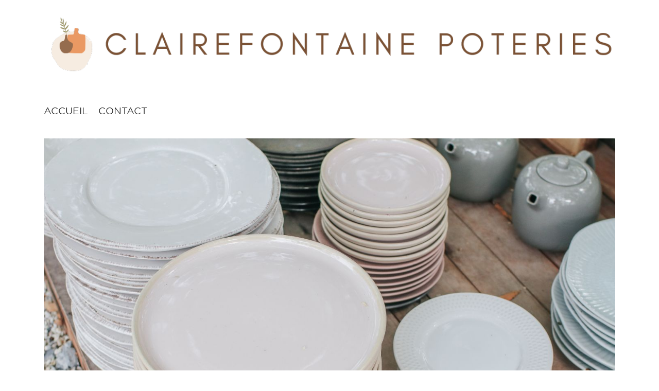

--- FILE ---
content_type: text/html
request_url: https://www.clairefontaine-poteries.fr/vaisselle-porcelaine-un-temoin-intemporel-de-l-art-culinaire.html
body_size: 4047
content:
<!-- @$@ --><!DOCTYPE html> <html style="" class=" js flexbox flexboxlegacy canvas canvastext webgl no-touch geolocation postmessage no-websqldatabase indexeddb hashchange history draganddrop websockets rgba hsla multiplebgs backgroundsize borderimage borderradius boxshadow textshadow opacity cssanimations csscolumns cssgradients no-cssreflections csstransforms csstransforms3d csstransitions fontface generatedcontent video audio localstorage sessionstorage webworkers applicationcache svg inlinesvg smil svgclippaths"> <head prefix="og: http://ogp.me/ns#" lang="fr-FR"> <meta http-equiv="content-type" content="text/html; charset=UTF-8"> <meta charset="UTF-8"> <title>Vaisselle porcelaine : Un Témoin Intemporel de l'Art Culinaire - Clairefontaine Poteries</title> <meta name="viewport" content="width=device-width,initial-scale=1,user-scalable=no"> <meta itemprop="name" content="Clairefontaine Poteries"/> <meta itemprop="url" content="/vaisselle-porcelaine-un-temoin-intemporel-de-l-art-culinaire.html"/> <meta name="description" content="La vaisselle porcelaine est un incontournable de la décoration intérieure ainsi que de l'art culinaire."/> <meta name="twitter:card" content="summary_large_image"> <meta name="twitter:title" content="Vaisselle porcelaine : Un Témoin Intemporel de l'Art Culinaire"> <meta name="twitter:description" content="La vaisselle porcelaine est un incontournable de la décoration intérieure ainsi que de l'art culinaire."> <meta name="twitter:image" content="https://www.clairefontaine-poteries.fr/upload/vaisselle-porcelaine.jpg"> <link rel="canonical" href="https://www.clairefontaine-poteries.fr/vaisselle-porcelaine-un-temoin-intemporel-de-l-art-culinaire.html"/> <link rel="shortcut icon" type="image/x-icon" href="https://www.clairefontaine-poteries.fr/favicon.png"> <link rel="apple-touch-icon" href="https://www.clairefontaine-poteries.fr/favicon.png"> <link rel="stylesheet" href="./index_files/reset.css" type="text/css"> <link rel="stylesheet" href="./index_files/bootstrap.css" crossorigin="anonymous"> <link rel="stylesheet" type="text/css" href="./index_files/fonts.css"> <link rel="stylesheet" href="./index_files/style_002.css" type="text/css"> <link rel="stylesheet" id="digg-digg-css" href="./index_files/diggdigg-style.css" type="text/css" media="screen"> <link rel="stylesheet" id="pinterestRSScss-css" href="./index_files/style.css" type="text/css" media="all"> <link rel="stylesheet" href="./index_files/theme.css" type="text/css"> <link rel="stylesheet" href="./site.css" type="text/css"> <script type="text/javascript" src="./index_files/jquery_002.js"></script> <script type="text/javascript">
   /* <![CDATA[ */
   var wtilp = {"ajax_url":"","redirect_url":"","style":"style1"};
   /* ]]> */
  </script> <script type="text/javascript" src="./index_files/wti_like_post.js"></script> <script type="text/javascript" src="./index_files/jquery_003.js"></script> <script type="text/javascript" src="./index_files/functions.js"></script> <script type="text/javascript" src="./index_files/jquery.js"></script> <script src="./index_files/modernizr.js"></script> <script type="text/javascript">
   var site_url = '';
   var templateDir = "";
  </script> </head> <body class="home blog"> <script></script> <div id="fb-root"></div> <header id="top"> <div class="wrapper"> <a href="https://www.clairefontaine-poteries.fr" class="logo"><span>Clairefontaine Poteries</span></a> <ul class="nav left ease"> <li id="" class="cat-item cat-item-356 "><a href="./" class="">Accueil</a></li> <li id="" class="cat-item cat-item-408 "><a href="./contact.html" class=""><span>Contact</span></a></li> </ul> <div class="social right ease"> </div> <div class="cf"></div> </div> </header> <div class="spacer"></div> <div id="search-result" class="wrapper"></div> <div id="content" class="wrapper"> <script type="application/ld+json">
    {
      "@context": "https://schema.org",
      "@type": "BreadcrumbList",
      "itemListElement": [{
        "@type": "ListItem",
        "position": 1,
        "name": "Clairefontaine Poteries",
        "item": "https://www.clairefontaine-poteries.fr"
      },{
        "@type": "ListItem",
        "position": 2,
        "name": "",
        "item": "https://www.clairefontaine-poteries.fr"
      },{
        "@type": "ListItem",
        "position": 3,
        "name": "Vaisselle porcelaine : Un Témoin Intemporel de l'Art Culinaire"
      }]
    }
</script> <article class="single"> <div class="featured-image"> <span class="pinit"> <img src="/upload/vaisselle-porcelaine.jpg" class="attachment-post-thumbnail size-post-thumbnail" alt="Vaisselle porcelaine : Un Témoin Intemporel de l'Art Culinaire" class="pinit-button"> </span> </div> <div class="desc"> <span class="category"><a href="" rel="category tag"></a></span> <span class="date">21/04/2023</span> <h1>Vaisselle porcelaine : Un Témoin Intemporel de l'Art Culinaire</h1> </div> <div class="single-content"> <a id="dd_start"></a> <div class="centered"> <p><p>La vaisselle porcelaine est un incontournable de la d&eacute;coration int&eacute;rieure ainsi que de l'art culinaire. Les vaisselles en porcelaine sont &agrave; la fois pratiques et &eacute;l&eacute;gantes, et elles sont disponibles dans une vari&eacute;t&eacute; de styles, de formes et de couleurs pour s'adapter &agrave; tous les types de d&eacute;cor. La porcelaine est consid&eacute;r&eacute;e comme l'une des mati&egrave;res les plus durables et les plus belles pour la fabrication de vaisselle.</p> <h2>Qu'est-ce que la Porcelaine et Comment est-elle Fabriqu&eacute;e ?</h2> <p>La porcelaine est une vari&eacute;t&eacute; de c&eacute;ramique qui est faite &agrave; partir d'une combinaison de kaolin, de feldspath et de quartz. Les trois ingr&eacute;dients sont m&eacute;lang&eacute;s ensemble et chauff&eacute;s &agrave; des temp&eacute;ratures &eacute;lev&eacute;es pour cr&eacute;er une p&acirc;te dure et r&eacute;sistante. Une fois que la p&acirc;te est pr&ecirc;te, elle est fa&ccedil;onn&eacute;e et fa&ccedil;onn&eacute;e &agrave; la main dans des moules et des moules pour cr&eacute;er des pi&egrave;ces uniques ou des moules pour une production de masse. Les pi&egrave;ces sont ensuite cuites &agrave; des temp&eacute;ratures tr&egrave;s &eacute;lev&eacute;es pour leur donner une apparence lisse et brillante.</p> <h2>Les Avantages de la vaisselle porcelaine</h2> <p><a href="https://www.revol1768.com/fr/">La vaisselle porcelaine</a> est tr&egrave;s r&eacute;sistante et durable, ce qui en fait un choix id&eacute;al pour une utilisation quotidienne. La porcelaine est tr&egrave;s r&eacute;sistante &agrave; la chaleur et &agrave; la lumi&egrave;re, et elle est &eacute;galement r&eacute;sistante aux rayures et aux taches. La porcelaine a &eacute;galement un &eacute;clat naturel qui est tr&egrave;s attrayant et qui peut ajouter de la classe et de l'&eacute;l&eacute;gance &agrave; n'importe quelle pi&egrave;ce. La porcelaine est &eacute;galement tr&egrave;s facile &agrave; nettoyer et &agrave; entretenir, ce qui la rend id&eacute;ale pour une utilisation quotidienne.</p> <h2>Un T&eacute;moin Intemporel de l'Art Culinaire</h2> <p>La porcelaine est un t&eacute;moin intemporel de l'art culinaire, et elle est un moyen pratique et durable de pr&eacute;senter des plats d&eacute;licieux. Les vaisselles en porcelaine sont disponibles dans une vari&eacute;t&eacute; de couleurs et de styles, et elles sont parfaites pour les grandes occasions et les repas sp&eacute;ciaux. La porcelaine peut &ecirc;tre utilis&eacute;e pour servir des mets d&eacute;licats et d&eacute;licieux, et elle peut &eacute;galement &ecirc;tre utilis&eacute;e pour servir des aliments plus rustiques et &eacute;pic&eacute;s. La porcelaine est une fa&ccedil;on unique et intemporelle de servir des repas &agrave; vos invit&eacute;s.</p> <p>La porcelaine est une mati&egrave;re noble qui est tr&egrave;s durable et qui a une riche histoire dans l'art culinaire. La vaisselle porcelaine est disponible dans une vari&eacute;t&eacute; de couleurs et de styles pour s'adapter &agrave; tous les types de d&eacute;cor et pour servir des repas d&eacute;licieux. La porcelaine est tr&egrave;s facile &agrave; nettoyer et &agrave; entretenir, et elle est le choix id&eacute;al pour une utilisation quotidienne.</p></p> </div> </div> <div class="related-post"> <h2 class="align-center">Dans le même genre</h2> <div class="post-content"> <div class="desc"> <span class="category"><a href="" rel="category tag"></a></span> <span class="date">22/04/2025</span> <h2><a href="/cloture-pour-potager-protegez-vos-cultures-en-toute-securite-avec-les-meilleures-solutions-disponibles.html">Clôture pour potager : Protégez vos cultures en toute sécurité avec les meilleures solutions disponibles</a></h2> <a id="dd_start"></a> <p>Si vous &ecirc;tes un passionn&eacute; de jardinage, vous savez &agrave; quel point il est gratifiant de voir vos cultures prosp&eacute;rer. Mais cette satisfaction peut &ecirc;tre de courte dur&eacut...</p> </div> <a href="/cloture-pour-potager-protegez-vos-cultures-en-toute-securite-avec-les-meilleures-solutions-disponibles.html"> <div class="img_bloc_related" style="background-image: url('/upload/capture-d-ecran-2025-04-17-a-16-29-48-0.png');"></div> </a> </div> <div class="post-content"> <div class="desc"> <span class="category"><a href="" rel="category tag"></a></span> <span class="date">28/03/2025</span> <h2><a href="/comment-fabriquer-de-la-porcelaine.html">Comment fabriquer de la porcelaine ?</a></h2> <a id="dd_start"></a> <p>Dans un monde o&ugrave; la concurrence est f&eacute;roce et o&ugrave; chaque entreprise cherche &agrave; se d&eacute;marquer, le marketing de contenu s'impose comme une strat&eacute;gie incontournable...</p> </div> <a href="/comment-fabriquer-de-la-porcelaine.html"> <div class="img_bloc_related" style="background-image: url('/upload/plku-1.jpg');"></div> </a> </div> <div class="post-content"> <div class="desc"> <span class="category"><a href="" rel="category tag"></a></span> <span class="date">28/03/2025</span> <h2><a href="/comment-prendre-soin-de-sa-vaisselle-en-porcelaine.html">Comment prendre soin de sa vaisselle en porcelaine ?</a></h2> <a id="dd_start"></a> <p>Dans le paysage num&eacute;rique actuel, automatiser son marketing digital est devenu une strat&eacute;gie incontournable pour optimiser ses efforts et maximiser ses r&eacute;sultats. Gr&acirc;ce &agr...</p> </div> <a href="/comment-prendre-soin-de-sa-vaisselle-en-porcelaine.html"> <div class="img_bloc_related" style="background-image: url('/upload/plku-2.jpg');"></div> </a> </div> <div class="post-content"> <div class="desc"> <span class="category"><a href="" rel="category tag"></a></span> <span class="date">11/02/2025</span> <h2><a href="/freelance-ou-salarie-quel-statut-choisir.html">Freelance ou salarié : quel statut choisir ?</a></h2> <a id="dd_start"></a> <p>Choisir entre le statut de freelance et celui de salari&eacute; peut s'av&eacute;rer &ecirc;tre un v&eacute;ritable dilemme pour de nombreuses personnes. Chacun de ces statuts offre ses propres avanta...</p> </div> <a href="/freelance-ou-salarie-quel-statut-choisir.html"> <div class="img_bloc_related" style="background-image: url('/upload/cvvc-22.jpg');"></div> </a> </div> <div class="post-content"> <div class="desc"> <span class="category"><a href="" rel="category tag"></a></span> <span class="date">11/02/2025</span> <h2><a href="/10-livres-pour-cultiver-la-pensee-positive.html">10 livres pour cultiver la pensée positive</a></h2> <a id="dd_start"></a> <p>La pens&eacute;e positive est un outil puissant pour am&eacute;liorer notre bien-&ecirc;tre mental et &eacute;motionnel. En vous immergeant dans des lectures inspirantes, vous pouvez d&eacute;velopper...</p> </div> <a href="/10-livres-pour-cultiver-la-pensee-positive.html"> <div class="img_bloc_related" style="background-image: url('/upload/cvvc-23.jpg');"></div> </a> </div> </div> </article> </div> <a href="javascript:void(0);" class="back-top">Retour en haut</a> <footer> <div class="wrapper"> <div class="footer-three left"> <div class="widget-item"> <h3>Articles récents</h3> <div class="menu-chouchous-cuisine-container"> <ul id="menu-chouchous-cuisine" class="menu"> <li id="menu-item-2318" class="menu-item menu-item-type-custom menu-item-object-custom menu-item-2318"><a href="/cloture-pour-potager-protegez-vos-cultures-en-toute-securite-avec-les-meilleures-solutions-disponibles.html">Clôture pour potager : Protégez vos cultures en toute sécurité avec les meilleures solutions disponibles</a></li> <li id="menu-item-2318" class="menu-item menu-item-type-custom menu-item-object-custom menu-item-2318"><a href="/comment-fabriquer-de-la-porcelaine.html">Comment fabriquer de la porcelaine ?</a></li> <li id="menu-item-2318" class="menu-item menu-item-type-custom menu-item-object-custom menu-item-2318"><a href="/comment-prendre-soin-de-sa-vaisselle-en-porcelaine.html">Comment prendre soin de sa vaisselle en porcelaine ?</a></li> </ul> </div> </div> </div> <div class="footer-four right"> <div class="widget-item"> <h3>Nos partenaires</h3> <div class="menu-chouchous-container"> <ul id="menu-chouchous" class="menu"> <li id="menu-item-3536" class="menu-item menu-item-type-custom menu-item-object-custom menu-item-3536"><a href="https://www.topkoo.fr/">Topkoo</a></li> <li id="menu-item-3536" class="menu-item menu-item-type-custom menu-item-object-custom menu-item-3536"><a href="https://www.agrapresse.fr/">Agrapresse</a></li> <li id="menu-item-3536" class="menu-item menu-item-type-custom menu-item-object-custom menu-item-3536"><a href="https://www.polevert.fr/">Polevert</a></li> <li id="menu-item-3536" class="menu-item menu-item-type-custom menu-item-object-custom menu-item-3536"><a href="https://www.avenue-du-bois.fr/">Avenenue du bois</a></li> <li id="menu-item-3536" class="menu-item menu-item-type-custom menu-item-object-custom menu-item-3536"><a href="https://www.winkdeco.fr/">Winkdeco</a></li> <li id="menu-item-3536" class="menu-item menu-item-type-custom menu-item-object-custom menu-item-3536"><a href="https://bat-inox.fr/">Bat-Inox</a></li> <li id="menu-item-3536" class="menu-item menu-item-type-custom menu-item-object-custom menu-item-3536"><a href="https://www.blog-cuisines.fr/">Blog Cuisines</a></li> <li id="menu-item-3536" class="menu-item menu-item-type-custom menu-item-object-custom menu-item-3536"><a href="https://www.meubleschinois.fr/">Meubles Chinois</a></li> <li id="menu-item-3536" class="menu-item menu-item-type-custom menu-item-object-custom menu-item-3536"><a href="https://salon-habitat-durable.fr/">Salon Habitat Durable</a></li> <li id="menu-item-3536" class="menu-item menu-item-type-custom menu-item-object-custom menu-item-3536"><a href="https://styl-deco.fr/">Styl-Deco</a></li> </ul> </div> </div> </div> <div class="cf"></div> </div> </footer> <div class="subfooter"> <div class="wrapper"> <span>Copyright © 2025 www.clairefontaine-poteries.fr | Joomla! est un logiciel libre sous licence GNU/GPL. | <a href="https://www.agrapresse.fr" style="color:white;">Agrapresse, blog de jardinage</a> |  <a href="https://www.lesjardinsdevea.fr" style="color:white;">Lesjardinsdevea.fr</a></span> <div class="right ease"> </div> </div> <div class="border"></div> </div> </body> </html>

--- FILE ---
content_type: text/css
request_url: https://www.clairefontaine-poteries.fr/index_files/fonts.css
body_size: 296900
content:

/*
	Copyright (C) 2011-2018 Hoefler & Co.
	This software is the property of Hoefler & Co. (H&Co).
	Your right to access and use this software is subject to the
	applicable License Agreement, or Terms of Service, that exists
	between you and H&Co. If no such agreement exists, you may not
	access or use this software for any purpose.
	This software may only be hosted at the locations specified in
	the applicable License Agreement or Terms of Service, and only
	for the purposes expressly set forth therein. You may not copy,
	modify, convert, create derivative works from or distribute this
	software in any way, or make it accessible to any third party,
	without first obtaining the written permission of H&Co.
	For more information, please visit us at http://typography.com.
	186666-121027-20181206
*/

@font-face{ font-family: "Gotham SSm A"; src: url([data-uri]); font-weight:300; font-style:normal; } @font-face{ font-family: "Gotham SSm B"; src: url([data-uri]); font-weight:300; font-style:normal; } @font-face{ font-family: "Gotham SSm A"; src: url([data-uri]); font-weight:400; font-style:normal; } @font-face{ font-family: "Gotham SSm B"; src: url([data-uri]); font-weight:400; font-style:normal; } @font-face{ font-family: "Gotham SSm A"; src: url([data-uri]); font-weight:400; font-style:italic; } @font-face{ font-family: "Gotham SSm B"; src: url([data-uri]); font-weight:400; font-style:italic; } @font-face{ font-family: "Gotham SSm A"; src: url([data-uri]); font-weight:500; font-style:normal; } @font-face{ font-family: "Gotham SSm B"; src: url([data-uri]); font-weight:500; font-style:normal; } @font-face{ font-family: "Gotham SSm A"; src: url([data-uri]); font-weight:700; font-style:normal; } @font-face{ font-family: "Gotham SSm B"; src: url([data-uri]); font-weight:700; font-style:normal; } @font-face{ font-family: "Gotham SSm A"; src: url([data-uri]); font-weight:700; font-style:italic; } @font-face{ font-family: "Gotham SSm B"; src: url([data-uri]); font-weight:700; font-style:italic; } @font-face{ font-family: "Mercury SSm A"; src: url([data-uri]); font-weight:400; font-style:normal; } @font-face{ font-family: "Mercury SSm B"; src: url([data-uri]); font-weight:400; font-style:normal; } @font-face{ font-family: "Mercury SSm A"; src: url([data-uri]); font-weight:400; font-style:italic; } @font-face{ font-family: "Mercury SSm B"; src: url([data-uri]); font-weight:400; font-style:italic; } @font-face{ font-family: "Mercury SSm A"; src: url([data-uri]); font-weight:500; font-style:normal; } @font-face{ font-family: "Mercury SSm B"; src: url([data-uri]); font-weight:500; font-style:normal; } @font-face{ font-family: "Mercury SSm A"; src: url([data-uri]); font-weight:500; font-style:italic; } @font-face{ font-family: "Mercury SSm B"; src: url([data-uri]); font-weight:500; font-style:italic; } 

--- FILE ---
content_type: text/css
request_url: https://www.clairefontaine-poteries.fr/index_files/style_002.css
body_size: 6231
content:
/*
Theme Name: Dollyjessy
Description: Dollyjessy wordpress theme.
Version: 2.0
Author: Dollyjessy
Author URI: http://dollyjessy.com
*/

/* General */
	html, textarea, input, a, :focus, button {
		outline: none;-webkit-font-smoothing: antialiased;
	}
	body {
		background: #fff;color: #111;font-family: 'Gotham SSm A', 'Gotham SSm B';font-style: normal;font-size: 14px;
	}
	.wrapper {
		margin: 0 auto;padding: 0 20px;max-width: 1150px;
	}
/* General */


.nav-posts a { padding: 1rem 2rem; background: #73a493; color: black; display: inline-block; text-transform: uppercase; letter-spacing: 1px; font-weight: bold; font-size: 13px; }
.nav-posts a:hover { background: #618c7d; color: black;}
.nav-posts.alignright { margin-left: auto;}
.home-aside-item-content img { max-height: 120px; object-fit: cover; max-width: 100%; width: 100%; object-position: top center;}
.fb_iframe_widget span { vertical-align: unset !important; }
.fb-like.fb_iframe_widget { top: 0px; margin-left: 30px;}
/* Helpers */
	.left {
		float: left;
	}
	.right {
		float: right;
	}
	.align-left {
		text-align: left;
	}
	.align-right {
		text-align: right;
	}
	.align-center {
		text-align: center;
	}
	.br-2 {
		border-radius: 2px;-moz-border-radius: 2px;-webkit-border-radius: 2px;
	}
	.br-4 {
		border-radius: 4px;-moz-border-radius: 4px;-webkit-border-radius: 4px;
	}
	.br-6 {
		border-radius: 6px;-moz-border-radius: 6px;-webkit-border-radius: 6px;
	}
	.ease {
		transition: all 0.4s ease;-moz-transition: all 0.4s ease;-webkit-transition: all 0.4s ease;
	}
	.cf {
		clear: both;overflow: hidden;
	}
	.mobile, .tablet {
		display: none;
	}
	.desktop {
		display: inline-block;
	}
	.dd_outer {
		display: none !important;
	}
	.select-notify {
		display: block;
		margin-top: 20px;
		font-size: 13px;
	}
	.comment-subscription-form, .comment-subscription-form {
		display: none;
		margin-top: 10px;
	}
	.comment-subscription-form  + .comment-subscription-form {
		display: block;	
	}
	.comment-subscription-form label, .comment-subscription-form label {
		font-weight: normal !important;
	}
	.comment-subscription-form input, .comment-subscription-form input {
		float: left;
		margin: 5px 10px 10px 0px;
	}
	.bypostauthor {
		background: #fff !important;
	}
/* Helpers */




/* Typography */
	p, .mercury, article.single .columns, article.single div.side-left, article.single div.side-right, article.single .centered, body > header .search-bar input.text, article.post .comments-count, .new-search input.text {
		font-family: 'Mercury SSm A', 'Mercury SSm B';font-style: normal;
	}
	h1, h2, h3, article em.tip b {
		font-family: 'Gotham SSm A', 'Gotham SSm B';font-style: normal;
	}
	h2 {
		border-bottom: 1px dotted #999;font-size: 20px;font-weight: 700;line-height: 1.4em;margin-bottom: 20px;padding-bottom: 5px;text-transform: uppercase;
	}
	h3 {
		font-size: 16px;font-weight: 700;margin-bottom: 10px;text-transform: uppercase;
	}
	h4 {
		font-size: 16px;font-weight: 300;margin-bottom: 40px;text-transform: uppercase;
	}
	h4 b {
		font-weight: 800;
	}
	p {
		line-height: 1.5em;
	}
	a {
		color: #111;text-decoration: none;transition: color 0.4s ease;-moz-transition: color 0.4s ease;-webkit-transition: color 0.4s ease;
	}
	a:hover, a:focus, a:active {
		color: #73a493;
	}
	p a {
		color: #73a493;
	}
	p a:hover, p a:focus, p a:active {
		text-decoration: none; color: #ec5f5c;
	}


		

/* Typography */




/* Header */
	body > header {
		margin: -28px 0 30px;padding-top: 40px;position: relative;
	}
	body > header .wrapper {
		position: relative;
	}
	body > header .logo {
		background: url(../images/logo.png) no-repeat center center;background-size: 100% auto;display: block;height: 150px;margin: 0 0 40px;overflow: hidden;text-indent: 100%;white-space: nowrap;width: 100%;
	}
	body > header ul.nav {
		margin: 0;padding: 0;position: relative;z-index: 2;
	}
	body > header ul.nav li {
		display: inline-block;list-style: none;margin-right: 20px;
	}
	body > header ul.nav li:last-child {
		margin: 0;
	}
	body > header ul.nav li a {
		display: inline-block;font-size: 18px;font-weight: 300;padding-bottom: 10px;text-transform: uppercase;
	}
	body > header ul.nav li.current-cat a {
		border-bottom: 4px solid #73a493;color: #73a493;
	}
	body > header .social {
		position: relative;z-index: 2;
	}
	body > header .search-bar {
		background: #fff;bottom: -5px;left: 50%;margin-left: -300px;opacity: 0;position: absolute;width: 600px;z-index: 1;
	}
	body > header .search-bar input.text {
		background: rgba(0, 0, 0, 0.06);border: none;color: #000;display: inline-block;font-size: 28px;padding: 10px;width: 490px;
	}
	body > header .search-bar input.submit {
		background: #ec5f5c url(../images/icon-bt-search.svg) no-repeat center center;border: none;color: #fff;display: inline-block;height: 54px;line-height: 54px;overflow: hidden;text-indent: 200%;white-space: nowrap;width: 54px;
	}
	body > header .search-bar input.submit:hover {
		background-color: #73a493;
	}
	body > header .search-bar a.close {
		font-size: 18px;font-weight: 700;height: 54px;line-height: 54px;
	}
	body > header .active {
		opacity: 1;z-index: 2;
	}
	body > header .inactive {
		opacity: 0;z-index: 1;
	}
/* Header */




/* Homepage */
	.home-aside {

	}
	.home-aside-item {
		position: relative;width: 18%;
	}
	.home-aside-item.left {
		margin-right: 2.5%;
	}
	.home-aside-item .instagram h2, .home-aside-item .pinterest h2, .home-aside-item .pinterest .followLarge, .home-aside-item #pins-feed-follow {
		display: none;
	}
	.home-aside-item-content {
		background: rgba(255, 255, 255, 1);bottom: -40px;left: 10px;right: 10px;text-align: center;transition: background 0.4s ease;-moz-transition: background 0.4s ease;-webkit-transition: background 0.4s ease;
	}
	.home-aside-item-content h3 {
		font-size: 12px;margin: 5px 0 10px;
	}
	.home-aside-item-content p {
		font-size: 11px;margin-bottom: 10px;
	}

	.home-aside-avatar, .home-aside-item .instagram a, .home-aside-item .pins-feed-item, .home-aside-item .pins-feed-item a {
		display: block;height: 200px;overflow: hidden;margin: 0;position: relative;width: 100%;
	}
	.home-aside-avatar img {
		height: auto;width: 100%;
	}	
	.home-aside-item .instagram a img {
		box-shadow: none;height: 100%;margin: 0;min-height: 200px;min-width: 200px;width: 100%;-moz-box-shadow: none;-webkit-box-shadow: none;
	}

	.home-aside-item .pins-feed-item img {
		margin: 0;min-height: 200px;min-width: 200px;
	}
	.home-aside-item.twitter iframe {
		display: block;margin: 0 auto;
	}


/* Homepage */




/* Articles */
	#post-container article.post {

	}
	#post-container article.post:nth-child(3n+1) {

	}
	#post-container article.post:nth-child(3n+3) {

	}
	.post-content {

	}
	article.post {
		margin-bottom: 40px;padding-bottom: 0;overflow: hidden;position: relative;text-align: center;
	}
	article.post .desc, .related-post .post-content .desc {
		background: rgba(255, 255, 255, 1);bottom: 0;left: 25px;padding: 20px 20px 0;position: absolute;right: 25px;transition: background 0.4s ease;-moz-transition: background 0.4s ease;-webkit-transition: background 0.4s ease;
	}
	article.post:hover .desc, .related-post .post-content:hover .desc {
		background: rgba(255, 255, 255? 0.7);
	}
	article.post img, .related-post .post-content img {
		height: auto;width: 100%;
	}
	article.post h2, .related-post .post-content h2 {
		border: none;font-size: 16px;font-weight: 700;margin: 15px 0 10px;text-transform: uppercase;
	}
	#post-container article.post h2, .related-post .post-content h2 {
		border: none;
	}
	article.post span.category, article.single .desc span.category, .related-post .post-content .desc span.category {
		border-bottom: 2px solid #73a493;display: inline-block;font-size: 13px;font-weight: 700;text-transform: uppercase;
	}
	article.post span.date, article.single .desc span.date, .related-post .post-content .desc span.date {
		display: block;font-size: 11px;font-weight: 500;margin-top: 5px;opacity: 0.6;
	}
	article.post p {
		font-size: 13px;opacity: 1;transition: opacity 0.4s ease;-moz-transition: opacity 0.4s ease;-webkit-transition: opacity 0.4s ease;
	}
	article.post .desc:hover p {
		opacity: 0.3;
	}
	article.post .post-share {
		background: rgba(255, 255, 255, 0.9);bottom: 14px;box-shadow: 0 -10px 40px rgba(255, 255, 255, 0.9), 0 10px 40px rgba(255, 255, 255, 0.9);font-size: 12px;height: 28px;line-height: 20px;left: 0;opacity: 0;position: absolute;right: 0;-moz-box-shadow: 0 -10px 40px rgba(255, 255, 255, 0.9), 0 10px 40px rgba(255, 255, 255, 0.9);-webkit-box-shadow: 0 -10px 40px rgba(255, 255, 255, 0.9), 0 10px 40px rgba(255, 255, 255, 0.9);
	}
	article.post .comments-count {
		background: url(../images/icon-comment.svg) no-repeat;color: #807f7f;display: inline-block;font-size: 11px;height: 20px;line-height: 20px;margin-left: 5px;padding-left: 24px;
	}
	article.post .post-share a.icon-social {
		position: relative;top: 6px;
	}
	article.post .desc:hover .post-share {
		opacity: 1;
	}
	article.post .post-share .watch-action {
		display: inline-block;margin-left: 5px;
	}
	article.post .post-share .watch-action img {
		width: auto;
	}
	article.post .post-share .watch-action .status {
		display: none;
	}
	article.post .post-share .watch-action .action-like a {
		background: url(../images/icon-like.svg) no-repeat;color: #807f7f;display: inline-block;font-size: 11px;height: 20px;line-height: 20px;padding-left: 24px;
	}
	article.post .post-share .watch-action .action-like a.voted {
		animation: voted 10s 1;-moz-animation: voted 10s 1;-webkit-animation: voted 1s 1;
	}
	article.post .post-share .wti-clear {
		display: inline-block;
	}
	
	article.sticky {
		padding-bottom: 0;max-height: 580px;
	}
	article.sticky .featured {
		display: block;
	}
	article.sticky .thumbs {
		display: none;
	}
	article.sticky .desc {
		background: rgba(255, 255, 255, 0.7);bottom: 40px;left: auto;padding: 30px 40px;position: absolute;right: 40px;width: 360px;
	}
	article.sticky .desc:hover {
		background: rgba(255, 255, 255, 1);
	}
	article.sticky .desc h2 {
		font-size: 30px;margin: 20px 0 15px;
	}
	article.sticky p {
		font-size: 14px;
	}
	article.sticky .post-share {
		background: transparent;bottom: 50px;box-shadow: none;font-size: 14px;
	}
	article.sticky .desc:hover p {
		opacity: 0.1;
	}
	
	
	article.single, article.single p {
		font-size: 14px;line-height: 1.9em;
	}
	article.single p b, article.single p strong {
		font-weight: 500;
	}
	article.single .featured-image {
		margin-bottom: 40px;
	}
	article.single .featured-image img {
		height: auto;width: 100%;
	}
	article.single .desc {
		text-align: center;
	}
	article.single .desc h1 {
		font-size: 30px;font-weight: 800;line-height: 1.3em;margin-top: 10px;text-transform: uppercase;
	}
	article.single .single-content {
		margin-top: 100px;
	}
	article.single .separator {
		border-bottom: 1px dotted #999;height: 1px;margin: 40px 20% 50px;
	}
	article.single .gap {
		height: 10px;
	}
	article.single .columns {
		columns: 2;column-gap : 70px;-moz-columns: 2;-moz-column-gap : 70px;-webkit-columns: 2;-webkit-column-gap : 70px;
	}
	article.single .side-left, article.single .side-right {
		width: 49.5%;
	}
	article.single .side-left img, article.single .side-right img {
		height: auto;width: 100%;
	}
	article.single div.side-left > div {
		padding: 40px 40px 40px 0;
	}
	article.single div.side-right > div {
		padding: 40px 0 40px 40px;
	}
	article.single div.side-left > div p + p, article.single div.side-right > div p + p {
		margin-top: 20px;
	}
	article.single .full-width img {
		height: auto;width: 100%;
	}	
	article.single .centered {
		border-bottom: 1px dotted #999;border-top: 1px dotted #999;margin: 40px 10%;padding: 40px;
	}
	article.single .centered p + p {
		margin-top: 20px;
	}
	article.single .caption {
		color: #888;font-size: 11px;padding: 0 !important;
	}
	article.single ul {
		margin: 20px 40px;
	}
	article.single ul li + li {
		margin-top: 10px;
	}
	article.single ol {
		counter-reset: li;font-size: 13px;line-height: 1.6em;margin: 30px 20px;
	}
	article.single ol li + li {
		margin-top: 30px;
	}
	article.single ol li {
		background: rgba(0, 0, 0, 0.05);list-style: none;min-height: 30px;margin-left: 15px;padding: 20px;position: relative;
	}
	article.single ol > li:before {
    	background: #73a493;border: 3px solid #fff;border-radius: 30px;color: #fff;content: counter(li);counter-increment: li;font-family: 'Gotham SSm A', 'Gotham SSm B';font-size: 16px;font-style: normal;font-weight: 500;height: 30px;left: -15px;line-height: 31px;position: absolute;text-align: center;top: -15px;width: 30px;-moz-border-radius: 30px;-webkit-border-radius: 30px;
    }
    article.single .heart-me {
    	color: #807f7f;display: inline-block;font-size: 13px;margin-right: 10px;position: relative;top: -6px;
    }
    article.single .heart-me .watch-action > div {
    	display: inline-block;
    }
    article.single .heart-me .watch-action .action-like > a {
    	background: url(../images/icon-like.svg) no-repeat left center;color: #807f7f;display: inline-block;height: 20px;line-height: 20px;padding-left: 28px;
    }
    article.single .heart-me .watch-action .action-like > a.voted {
		animation: voted 10s 1;-moz-animation: voted 10s 1;-webkit-animation: voted 1s 1;
	}
    article.single .heart-me .watch-action .status {
    	display: none;
    }
    article.single .heart-me .pinit {
    	display: none !important;
    }

article em.tip {background: rgba(0, 0, 0, 0.05);display: block;margin: 20px 0;padding: 20px;}
article em.tip b {font-size: 13px;font-weight: 700;text-transform: uppercase;}




    .pinit {
	    display: inline-block;position: relative;width: 100%;
	}
	.pinit .pinit-overlay {
		background: rgba(255, 255, 255, 0.3);display: none;height: 100% !important;left: 0;position: absolute;text-align: center;top: 0;width: 100%;z-index: 200;
	}
	.pinit .pinit-overlay a {
		background: url(../images/icon-pinit.svg) no-repeat 0 0;background-size: 100%;display: block;height: 80px;opacity: 0.8;overflow: hidden;position: absolute;right: 40px;text-indent: 100%;top: 40px;white-space: nowrap;width: 80px;
	}
	
	
	.sharing-floating-bar {
		background: rgba(0, 0, 0, 0.8);height: 60px;left: 0;line-height: 60px;opacity: 0;position: fixed;right: 0;text-align: center;top: 0;transition: opacity 1s ease;z-index: 999;-moz-transition: opacity 1s ease;-webkit-transition: opacity 1s ease;
	}
	.sharing-floating-bar.active {
		opacity: 1;
	}
	.sharing-floating-bar span, .sharing-floating-bar a {
		color: #fff;font-size: 15px;font-weight: 800;text-transform: uppercase;
	}
	.sharing-floating-bar span.icon {
		background: url(../images/icon-sharing-social.svg) no-repeat left center;display: inline-block;height: 60px;margin-right: 20px;padding-left: 73px;
	}
	.sharing-floating-bar .fb-share, .sharing-floating-bar .tw-share, .sharing-floating-bar .gp-share {
		display: inline-block;position: relative;top: 3px;
	}
	.sharing-floating-bar .fb-share {
		margin-right: 30px;
	}
	
	.sharing-inline {
		margin: 40px 0;
	}
	.sharing-inline > div {
		display: inline-block;
	}
	.sharing-inline > div.fb-share {
		margin-right: 30px;
	}
	
	#comments {
		width: 48%;
	}
	#comments ol.commentlist {
		margin: 0;padding: 0;
	}
	#comments ol.commentlist li.comment {
		background: rgba(0, 0, 0, 0.05);display: block;list-style: none;margin: 0 0 30px 17px;padding: 20px;position: relative;
	}
	#comments ol.commentlist li.comment:last-child {
		margin-bottom: 0;
	}
	#comments ol.commentlist li.comment .comment-author .avatar {
		border: 3px solid #fff;border-radius: 30px;height: 30px;left: -17px;position: absolute;top: 17px;width: 30px;-moz-border-radius: 30px;-webkit-border-radius: 30px;
	}
	#comments ol.commentlist li.comment .comment-author cite.fn {
		display: block;font-size: 14px;font-weight: 800;margin-left: 10px;
	}
	#comments ol.commentlist li.comment .comment-meta {
		display: block;font-size: 11px;margin-left: 10px;opacity: 0.4;
	}
	#comments ol.commentlist li.comment .comment-author .says, #comments ol.commentlist li.comment .comment-meta .comment-edit-link, #respond .form-allowed-tags {
		display: none;
	}
	#comments ol.commentlist li.comment p {
		font-size: 14px;line-height: 1.9em;margin: 15px 0 10px;
	}
	#comments ol.commentlist li.comment .reply {
		clear: both;overflow: hidden;
	}
	#comments ol.commentlist li.comment .reply .comment-reply-link {
		float: right;font-size: 12px;font-weight: 500;opacity: 0.5;
	}
	#comments ol.commentlist li.comment .reply .comment-reply-link:hover {
		opacity: 1;
	}
	#comments ol.commentlist li.comment ol.children {
		margin: 20px 0 0 0;
	}
	#respond {
		clear: both;margin-top: 40px;overflow: hidden;
	}
	#respond .comment-notes, #respond .logged-in-as {
		font-size: 11px;opacity: 0.5;
	}
	#respond .comment-form-author, #respond .comment-form-email, #respond .comment-form-url, #respond .comment-form-comment {
		margin-top: 10px;
	}
	#respond input, #respond textarea {
		background: rgba(0, 0, 0, 0.06);border: none;font-size: 14px;padding: 10px 2%;resize: none;width: 96%;
	}
	#respond label {
		display: block;font-family: 'Gotham SSm A', 'Gotham SSm B';font-style: normal;font-size: 12px;font-weight: 500;
	}
	#respond label .required {
		opacity: 0.5;
	}
	#respond p.form-submit input {
		background: #ec5f5c;color: #fff;float: right;font-family: 'Gotham SSm A', 'Gotham SSm B';font-style: normal;font-size: 14px;font-weight: 800;margin-top: 24px;margin-left: 20px;padding: 15px 20px;text-transform: uppercase;width: auto;
	}
	#respond p.form-submit input:hover {
		background: #73a493;
	}
	#respond .comment-reply-title small a {
		float: right;font-size: 11px;font-weight: normal;margin-top: 7px;opacity: 0.7;text-transform: none;
	}
	#respond .comment-reply-title small a:hover {
		opacity: 1;
	}
	
	.aside-post {
		width: 48%;
	}
	.aside-post form {
		clear: both;overflow: hidden;
	}
	.aside-post input[name="email"] {
		background: rgba(0, 0, 0, 0.06);border: none;float: left;font-size: 14px;padding: 15px 2% !important;resize: none;width: 76% !important;
	}
	.aside-post input[type="submit"] {
		background: #ec5f5c;border: none;color: #fff;float: right;font-family: 'Gotham SSm A', 'Gotham SSm B';font-style: normal;font-size: 14px;font-weight: 800;padding: 15px 0;text-transform: uppercase;width: 20%;
	}
	.aside-post input[type="submit"]:hover {
		background: #73a493;
	}
	.aside-post .aside-post-content {
		clear: both;margin-top: 80px;overflow: hidden;
	}
	.aside-post .aside-post-content > a, .aside-post .aside-post-content li.pins-feed-item {
		float: left;margin: 0 2% 0 0;width: 23.5%;
	}
	.aside-post .aside-post-content > a:nth-child(6), .aside-post .aside-post-content li.pins-feed-item:nth-child(4) {
		margin: 0;
	}
	.aside-post .aside-post-content li.pins-feed-item a {
		display: block;height: 140px;overflow: hidden;width: 100%;
	}
	.aside-post .aside-post-content > a img {
		box-shadow: none;height: auto;margin: 0;width: 100%;-moz-box-shadow: none;-webkit-box-shadow: none;
	}
	.aside-post .aside-post-content li.pins-feed-item img {
		height: 140px;margin: 0;width: auto;
	}
	
	
	.single-navigation .prev-post, .single-navigation .next-post {
		background: rgba(0, 0, 0, 0.8);color: #fff;font-size: 13px;font-weight: 300;height: 33px;left: 0;line-height: 33px;opacity: 0;padding: 0 10px;position: fixed;top: 50%;transition: opacity 1s ease;z-index: 99999;-moz-transition: opacity 1s ease;-webkit-transition: opacity 1s ease;
	}
	.single-navigation .prev-post.active, .single-navigation .next-post.active {
		opacity: 1;
	}
	.single-navigation .next-post {
		left: auto;right: 0;
	}
	
	.post-navigation {
		background: url(../images/bg-navigation.svg) repeat-x left center;color: #1b1b1b;font-size: 16px;font-weight: 300;margin-top: 40px;text-align: center;text-transform: uppercase;
	}
	.post-navigation a {
		background: #fff;color: #000;display: inline-block;margin-top: 23px;padding: 0 10px;
	}
	.post-navigation p {
		background: #fff;display: inline-block;font-family: 'Gotham SSm A', 'Gotham SSm B';padding: 0 10px;text-transform: uppercase;
	}
	.post-navigation a span {
		background: #8fcab5 url(../images/bg-load-more.svg) no-repeat;display: block;height: 13px;margin: 10px auto 0;width: 114px;
	}
	.post-navigation a:hover span {
		background-color: #ec5f5c;
	}
	.post-navigation .alignleft a {
		float: left;
	}
	.post-navigation .alignright a {
		float: right;
	}
	.post-navigation .alignright a:before, .post-navigation .alignleft a:after {
		background: #96cdb9 url(../images/icon-post-navgation.svg) no-repeat left center;content: "";display: inline-block;height: 12px;margin-right: 10px;transition: all 0.4s ease;width: 14px;-moz-transition: all 0.4s ease;-webkit-transition: all 0.4s ease;
	}
	.post-navigation .alignleft a:after {
		margin: 0 0 0 10px;transform: rotate(180deg);-moz-transform: rotate(180deg);-webkit-transform: rotate(180deg);
	}
	.post-navigation .alignright a:hover:before, .post-navigation .alignleft a:hover:after {
		background-color: #ec5f5c;
	}
	
	
	.related-post {
		clear: both;margin: 20px 0 80px;overflow: hidden;
	}
	.related-post h2 {
		border: none;
	}
	.related-post .post-content {
		float: left;margin-right: 2.5%;position: relative;width: 18%;
	}
	.related-post .post-content:nth-child(5n) {
		float: right;margin: 0;width: 18%;
	}
	.related-post .post-content .desc {
		left: 10px;padding: 10px 10px 0;right: 10px;
	}
	.related-post .post-content .desc h2 {
		font-size: 12px;margin: 5px 0 10px;
	}
	.related-post .post-content .desc p {
		display: none;
	}
	.related-post .post-content .desc span.category {
		font-size: 11px;height: auto;line-height: 1.4em;
	}
	.related-post .post-content .desc span.date {
		font-size: 9px;height: auto;line-height: 1.3em;
	}
/* Articles */




/* Search Results */
	.new-search {
		clear: both;margin: 60px auto 80px;overflow: hidden;width: 600px;
	}
	.new-search input.text, .home-newsletter input[name="email"] {
		background: rgba(0, 0, 0, 0.06);border: none;float: left;font-size: 14px;padding: 15px 2% !important;resize: none;width: 76% !important;
	}
	.new-search input.submit, .home-newsletter input[type="submit"] {
		background-color: #ec5f5c;border: none;color: #fff;float: right;font-family: 'Gotham SSm A', 'Gotham SSm B';font-style: normal;font-size: 14px;font-weight: 800;padding: 15px 0;text-transform: uppercase;width: 20%;
	}
	.new-search input.submit:hover, .home-newsletter input[type="submit"]:hover {
		background-color: #73a493;
	}
	.new-search input.text {
		width: 84% !important;
	}
	.new-search input.submit {
		background-image: url(../images/icon-bt-search.svg);background-position: center center;background-repeat: no-repeat;overflow: hidden;text-indent: 100%;white-space: nowrap;width: 12%;
	}
/* Search Results */




/* Newsletter Homepage */
	.home-newsletter {
		margin: 60px auto;text-align: center;width: 740px;
	}
	.home-newsletter h1 {
		color: #ec5f5c;font-size: 32px;font-weight: 800;margin-bottom: 20px;text-transform: uppercase;
	}
	.home-newsletter form {
		clear: both;overflow: hidden;
	}
/* Newsletter Homepage */




/* 404 */
	.error-not-found {
		margin: 0 auto 60px;width: 70%;
	}
	.error-not-found .bike {
		background: url(../images/error-bike.svg) no-repeat;height: 296px;margin: 20px auto 40px;position: relative;width: 400px;
	}
	.error-not-found .bike .small-wheel, .error-not-found .bike .big-wheel {
		animation: errorwheel 1s linear infinite;bottom: 0;display: block;position: absolute;-moz-animation: errorwheel 1s linear infinite;-webkit-animation: errorwheel 1s linear infinite;
	}
	.error-not-found .bike .small-wheel {
		background: url(../images/error-small-wheel.svg) no-repeat;height: 134px;left: 0;width: 134px;
	}
	.error-not-found .bike .big-wheel {
		background: url(../images/error-big-wheel.svg) no-repeat;height: 234px;right: 0;width: 234px;
	}

	.popular-post {
		margin: 0 0 100px;
	}
	.popular-post > .post {
		float: left;margin-right: 2%;width: 32%;
	}
	.popular-post > .post:nth-child(3n) {
		float: right;margin: 0;
	}
/* 404 */




/* Footer */
	a.back-top {
		background: rgba(0, 0, 0, 0.8);bottom: 0;color: #fff;font-size: 11px;font-weight: 800;opacity: 0;padding: 10px;position: fixed;right: 10px;text-align: center;text-transform: uppercase;transition: opacity 1s ease;z-index: 99999;-moz-transition: opacity 1s ease;-webkit-transition: opacity 1s ease;
	}
	a.back-top.active {
		opacity: 1;
	}
	body > footer {
		background: #000 url(../images/bg-footer.jpg) no-repeat center top;background-size: 100% auto;margin-top: 80px;padding: 40px 0;
	}
	body > footer .wrapper > div {
		width: 22%;
	}
	body > footer .wrapper > div.left {
		margin-right: 4%;
	}
	body > footer .widget-item + .widget-item {
		margin-top: 20px;
	}
	body > footer h3 {
		color: #fff;
	}
	body > footer .textwidget {
		color: #f5f5f5;font-size: 12px;font-weight: 300;line-height: 1.7em;
	}
	body > footer .textwidget a {
		color: #fff;font-weight: 500;
	}
	body > footer ul {
		margin: 0;padding: 0:
	}
	body > footer li {
		display: block;list-style: none;
	}
	body > footer li a {
		border-bottom: 1px solid rgba(255, 255, 255, 0.1);color: #fff;display: block;font-size: 12px;opacity: 0.7;padding: 10px 0;text-transform: uppercase;
	}
	body > footer li a:hover {
		color: #fff;opacity: 1;
	}
	body > footer li:last-child a {
		border: none;
	}
	.subfooter {
		background: #000;height: 56px;line-height: 56px;position: relative;z-index: 999999;
	}
	.subfooter span {
		color: #fff;font-size: 9px;opacity: 0.5;text-transform: uppercase;
	}
	
	.subfooter .border {
		background: #000;bottom: -3px;height: 3px;left: 0;position: absolute;right: 0;z-index: 9;
	}
/* Footer */




/* Responsive */
	@media screen and (max-width: 1000px){
		.sharing-floating-bar, .single-navigation {
			display: none;
		}
	}
	@media screen and (max-width: 800px){
		body > header {
			padding-top: 30px;
		}
		body > header .logo {
			margin-bottom: 30px;
		}
		
		body > header ul.nav, body > header .social {
			display: block;float: none;text-align: center;
		}
		body > header .social {
			margin-top: 20px;
		}
		
		#post-container article.post {

		}

		#post-container article.post:nth-child(2n+2) {
			float: right;
		}
		
		article.single .single-content {
			margin-top: 40px;
		}
		article.single .separator {
			margin: 40px 20%;
		}
		article.single .columns {
			columns: 1;column-gap : 0;-moz-columns: 1;-moz-column-gap : 0;-webkit-columns: 1;-webkit-column-gap : 0;
		}
		article.single div.side-left, article.single div.side-right {
			clear: both;width: 100%;
		}
		article.single div.side-left > div, article.single div.side-right > div {
			padding: 20px 0 30px;
		}
		img.side-left + img.side-right, img.side-right + img.side-left {
			margin-top: 10px;
		}
		article.single .centered {
			margin: 40px 5%;
		}
		
		body > footer  {
			margin-top: 30px;
		}
		body > footer .wrapper > div {
			margin-right: 0 !important;width: 65%;
		}
		body > footer .wrapper > div.footer-one {
			width: 35%;
		}
		body > footer .wrapper > div.footer-two, body > footer .wrapper > div.footer-three, body > footer .wrapper > div.footer-four {
			float: right;margin-bottom: 30px;
		}
		body > footer .wrapper > div.footer-four {
			margin-bottom: 0;
		}

		#comments {
			margin-bottom: 80px;
		}
		.aside-post, #comments {
			float: none;clear: both;width: 100%;
		}
		
		.related-post {
			margin: 0 0 40px;
		}
		.related-post .post-content, .related-post .post-content:nth-child(5n) {
			border-bottom: 1px dotted #000;clear: both;margin: 0 0 10px 0;min-height: 50px;padding-bottom: 10px;width: 100%;
		}
		.related-post .post-content img {
			float: left;width: 15%;
		}
		.related-post .post-content .desc {
			float: right;padding: 0;position: static;text-align: left;width: 83%;
		}
		.related-post .post-content .desc p {
			display: block;
		}
		.related-post .post-content .desc h2 {
			font-size: 14px;margin-bottom: 0;padding: 0;
		}

		.popular-post > .post {
			float: none;margin: 0 0 40px;width: 100%;
		}
	}
	@media screen and (max-width: 640px){
		body > header {
			padding-top: 0px;
		}
		body > header .logo {
			margin-bottom: 0px;
		}
		body > header .search-bar {
			left: 20px;margin-left: 0;right: 20px;width: auto;
		}
		body > header .search-bar input.text {
			font-size: 14px;padding: 19px 3%;width: 70%;
		}
		
		article.sticky {
			border-bottom: 1px solid #111;max-height: none;
		}
		article.sticky .desc {
			position: static;width: auto;
		}
		article.sticky .desc h2 {
			font-size: 20px;
		}
		
		article.single {
			font-size: 13px;
		}
		article.single .centered {
			margin: 20px 0;padding: 20px;
		}
		article.single .separator {
			margin: 20px 0 30px;
		}
		
		
		body > footer .wrapper > div {
			clear: both;margin-right: 0 !important;width: 100% !important;
		}
		body > footer .wrapper > div.footer-one {
			margin-bottom: 30px;
		}
		body > footer .wrapper > div.footer-one .widget-item + .widget-item {
			display: none;
		}
		
	}
	@media screen and (max-width: 540px){
		article.sticky .featured {
			display: none;
		}
		article.sticky .thumbs {
			display: block;
		}
		#post-container article.post {
			float: left;margin-right: 0;width: 100%;
		}

		.related-post .post-content img {
			width: 23%;
		}
		.related-post .post-content .desc {
			width: 75%;
		}
		.related-post .post-content .desc p {
			font-size: 13px;line-height: 1.6em;
		}

		.subfooter {
			height: auto;clear: both;overflow: hidden;text-align: center;
		}
		.subfooter div.right {
			display: inline-block;float: none;
		}
	}
/* Responsive */




/* Icons */
	.icon-social {
		background-color: #555;background-position: center;background-repeat: no-repeat;background-size: 100%;display: inline-block;height: 20px;width: 20px;
	}
	a.icon-social.icon-facebook {
		background-image: url(../images/icon-facebook.svg);
	}
	a.icon-social.icon-facebook:hover {
		background-color: #3B5998;
	}
	a.icon-social.icon-twitter {
		background-image: url(../images/icon-twitter.svg);
	}
	a.icon-social.icon-twitter:hover {
		background-color: #2CA9E1;
	}
	a.icon-social.icon-gplus {
		background-image: url(../images/icon-gplus.svg);
	}
	a.icon-social.icon-gplus:hover {
		background-color: #CC0000;
	}
	a.icon-social.icon-instagram {
		background-image: url(../images/icon-instagram.svg);
	}
	a.icon-social.icon-instagram:hover {
		background-color: #3F729B;
	}
	a.icon-social.icon-pinterest {
		background-image: url(../images/icon-pinterest.svg);
	}
	a.icon-social.icon-pinterest:hover {
		background-color: #D43638;
	}
	a.icon-social.icon-rss {
		background-image: url(../images/icon-rss.svg);
	}
	a.icon-social.icon-rss:hover {
		background-color: #F28D35;
	}
	a.icon-social.icon-hellocoton {
		background-image: url(../images/icon-hellocoton.png);background-size: 100%;
	}
	a.icon-social.icon-hellocoton:hover {
		background-color: #d70765;
	}
	a.icon-social.icon-search {
		background-color: #424242;background-image: url(../images/icon-search.svg);margin-left: 18px;
	}
	a.icon-social.icon-search:hover {
		background-color: #73a493;
	}
	
	.icon-social-footer {
		background-color: #fff;background-position: center;background-repeat: no-repeat;background-size: 100%;display: inline-block;height: 20px;position: relative;top: 4px;width: 20px;
	}
	a.icon-social-footer.icon-facebook {
		background-image: url(../images/footer-icons/icon-facebook.svg);
	}
	a.icon-social-footer.icon-facebook:hover {
		background-color: #3B5998;
	}
	a.icon-social-footer.icon-twitter {
		background-image: url(../images/footer-icons/icon-twitter.svg);
	}
	a.icon-social-footer.icon-twitter:hover {
		background-color: #2CA9E1;
	}
	a.icon-social-footer.icon-gplus {
		background-image: url(../images/footer-icons/icon-gplus.svg);
	}
	a.icon-social-footer.icon-gplus:hover {
		background-color: #CC0000;
	}
	a.icon-social-footer.icon-instagram {
		background-image: url(../images/footer-icons/icon-instagram.svg);
	}
	a.icon-social-footer.icon-instagram:hover {
		background-color: #3F729B;
	}
	a.icon-social-footer.icon-pinterest {
		background-image: url(../images/footer-icons/icon-pinterest.svg);
	}
	a.icon-social-footer.icon-pinterest:hover {
		background-color: #D43638;
	}
	a.icon-social-footer.icon-rss {
		background-image: url(../images/footer-icons/icon-rss.svg);
	}
	a.icon-social-footer.icon-rss:hover {
		background-color: #F28D35;
	}
	a.icon-social-footer.icon-lookbook {
		background-image: url(../images/footer-icons/icon-lookbook.png);
	}
	a.icon-social-footer.icon-lookbook:hover {
		background-color: #0cf;
	}
	a.icon-social-footer.icon-bloglovin {
		background-image: url(../images/footer-icons/icon-bloglovin.png);
	}
	a.icon-social-footer.icon-bloglovin:hover {
		background-color: #08befd;
	}
/* Icons */



/* Animations */
	@keyframes voted {
		0% {transform: scale(1);}
		20% {transform: scale(1.05);}
		40% {transform: scale(1);}
		60% {transform: scale(1);}
		80% {transform: scale(1.05);}
		100% {transform: scale(1);}
	}
	@-moz-keyframes voted {
		0% {-moz-transform: scale(1);}
		20% {-moz-transform: scale(1.05);}
		40% {-moz-transform: scale(1);}
		60% {-moz-transform: scale(1);}
		80% {-moz-transform: scale(1.05);}
		100% {-moz-transform: scale(1);}
	}
	@-webkit-keyframes voted {
		0% {-webkit-transform: scale(1);}
		20% {-webkit-transform: scale(1.05);}
		40% {-webkit-transform: scale(1);}
		60% {-webkit-transform: scale(1);}
		80% {-webkit-transform: scale(1.05);}
		100% {-webkit-transform: scale(1);}
	}


	@keyframes errorwheel {
		0% {transform: rotate(0deg);}
		100% {transform: rotate(360deg);}
	}
	@-moz-keyframes errorwheel {
		0% {-moz-transform: rotate(0deg);}
		100% {-moz-transform: rotate(360deg);}
	}
	@-webkit-keyframes errorwheel {
		from {-webkit-transform: rotate(0deg);}
		to {-webkit-transform: rotate(360deg);}
	}
	
	
	/* animation: fadeIn 5s ease 1; */
	@keyframes fadeIn {
		0% {opacity: 0;}
		90% {opacity: 0;}
		100% {opacity: 1;}
	}
	@-moz-keyframes fadeIn {
		0% {opacity: 0;}
		90% {opacity: 0;}
		100% {opacity: 1;}
	}
	@-webkit-keyframes fadeIn {
		0% {opacity: 0;}
		90% {opacity: 0;}
		100% {opacity: 1;}
	}
/* Animations */

--- FILE ---
content_type: text/css
request_url: https://www.clairefontaine-poteries.fr/index_files/theme.css
body_size: 246
content:

/*	IMG BLOCS INDEX	*/
.img_bloc_index {
    height: 500px;
    width: 100%;
    background-size: cover;
    background-position: center center;
}

/*	IMG BLOCS RELATED	*/
.img_bloc_related {
    height: 300px;
    width: 100%;
    background-size: cover;
    background-position: center center;
}

@media screen and (max-width: 800px){
	
	/*	IMG BLOCS RELATED	*/
	.img_bloc_related {
		height: 150px;
		width: 15%;
		background-size: cover;
		background-position: center center;
	}
	
}

@media screen and (max-width: 540px){
	
	/*	IMG BLOCS RELATED	*/
	.img_bloc_related {
		height: 150px;
		width: 23%;
		background-size: cover;
		background-position: center center;
	}
	
}

--- FILE ---
content_type: text/css
request_url: https://www.clairefontaine-poteries.fr/site.css
body_size: 341
content:

 ::selection {
   color: #fff;
   background:#97905A;
 }
 ::-moz-selection {
   color: #fff;
   background:#97905A;
 }
 body > header ul.nav li.current-cat a {
  border-bottom: 4px solid #97905A;
  color: #97905A;
 }
 a:hover, a:focus, a:active {
  color: #97905A;
 }
 article.post span.category, article.single .desc span.category, .related-post .post-content .desc span.category {
  border-bottom: 2px solid #97905A;
 }
 #respond p.form-submit input {
  background: #97905A;
 }
 #respond p.form-submit input:hover {
  background: #97905A;
 }


 body > footer {
  background: #000000 url(../images/bg-footer.jpg) no-repeat center top;
  background-size: 100% auto;
  margin-top: 80px;
  padding: 40px 0;
 }
 .subfooter {
  background: #000000;
 }


--- FILE ---
content_type: application/javascript
request_url: https://www.clairefontaine-poteries.fr/index_files/functions.js
body_size: 1048
content:
$(function(){

	$('article.single img:not(.no-pin)').pinit();
	
	$('.sharing-floating-bar .comments-count').bind('click', function(){   
		$('html, body').animate({scrollTop:$('#comments').offset().top}, 'slow');
		return false;
	});
	
	$(window).bind('scroll', function(){
		if($(this).scrollTop() > 200) {
			$('.single-navigation .prev-post, .single-navigation .next-post, a.back-top, .sharing-floating-bar').addClass('active');
		}
		
		if($(this).scrollTop() < 200) {
			$('.single-navigation .prev-post, .single-navigation .next-post, a.back-top, .sharing-floating-bar').removeClass('active');
		}
	});
	
	$('.back-top').bind('click', function(){   
		$('html, body').animate({scrollTop:$('#top').offset().top}, 'slow', function(){
			$('.back-top').removeClass('active');
		});
		return false;
	});
	
	
	
	
	
	$('a[data-action=search]').bind('click', function(e){
		e.preventDefault();

		$('.search-bar').addClass('active');
		$('header .social, header .nav').addClass('inactive');
		$('#searchform #s').focus();
	});
	
	$('#searchform #s').keypress(function(e){
		var search = $(this).val();
		
		if(search.length > 2){
			$.post(site_url + '/?s=' + search, function(data){
				if(data.length > 0){
					$('#content').fadeOut();
					$('#search-result').html(data).fadeIn();
				}
			});
		}
	});
	
	$('#searchform .close').bind('click', function(){
		$('#search-result').html('').fadeOut();
		$('#content').fadeIn();
		$('.search-bar').removeClass('active');
		$('#searchform #s').val('');
		$('header .social, header .nav').removeClass('inactive');
	});
	
	$('#searchsubmit').hide();
	
	
	
	// Load posts
	var page = 1;
  var loading = true;
  var $window = $(window);
  var $content = $('body .post-container-article');
  var $contentCategory = $('body .post-container-category');
  var featuredPost = $('.post.sticky').data('id'); 
  var $loadMore = $('#load-more');
  var $loadMoreCategory = $('#load-more-category');
  var $postNavigation = $('.post-navigation');
  var categoryId = $('#load-more-category').data('category-id');

  // $.ajax({
    // type : 'GET',
    // data : {numPosts : 9, pageNumber: page, excludePost: featuredPost},
    // dataType : 'html',
    // url : templateDir + '/loopHandler.php',
    // beforeSend : function(){},
    // success : function(data){
	    // $content.append(data);
	    // page++;
    // }
  // });
	
	$loadMore.bind('click', function(e){
		e.preventDefault();
		
	    $.ajax({  
		    type : 'GET',
		    data : {numPosts : 9, pageNumber: page, excludePost: featuredPost},
		    dataType : 'html',
		    url : templateDir + '/loopHandler.php',
		    beforeSend : function(){},
		    success : function(data){
		    	if(data != "<p class='align-center'>Tu as atteint le fond, il n'y a plus aucun article à charger !</p>"){
			    	$content.append(data);
		    	} else {
			    	$postNavigation.html(data);
		    	}
		    }
	    });

		page++;
	});


	$loadMoreCategory.bind('click', function(e){
		e.preventDefault();

	    $.ajax({  
		    type : 'GET',
		    data : {numPosts : 9, pageNumber: page, categoryId: categoryId},
		    dataType : 'html',
		    url : templateDir + '/loopHandlerCategory.php',
		    beforeSend : function(){},
		    success : function(data){
		    	if(data != "<p class='align-center'>Tu as atteint le fond, il n'y a plus aucun article à charger !</p>"){
			    	$contentCategory.append(data);
		    	} else {
			    	$postNavigation.html(data);
		    	}
		    }
	    });

		page++;
	});



	
	
	
	
});